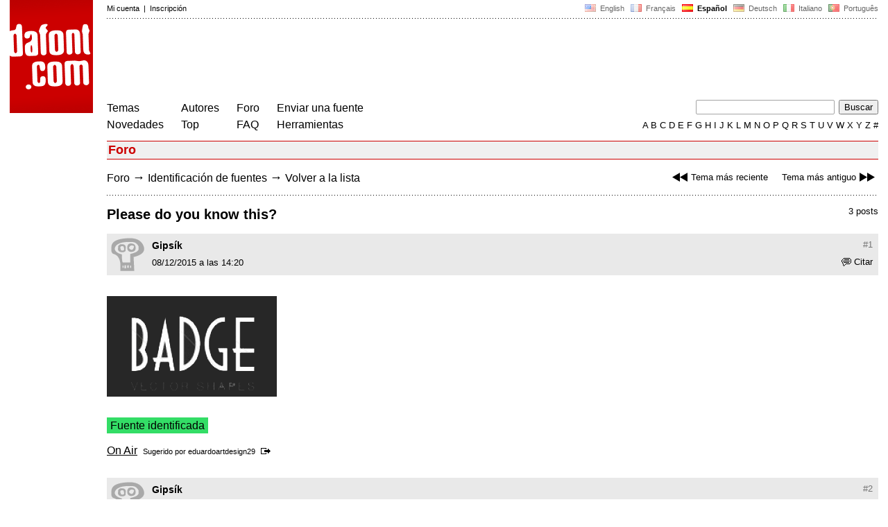

--- FILE ---
content_type: text/html
request_url: https://www.dafont.com/es/forum/read/247958/please-do-you-know-this?highlight=561806
body_size: 4478
content:
<!DOCTYPE html PUBLIC "-//W3C//DTD HTML 4.0 Transitional//EN" "http://www.w3.org/TR/html4/loose.dtd"><html><head><meta http-equiv="Content-Type" content="text/html; charset=ISO-8859-1"><script type="text/javascript" src="https://cache.consentframework.com/js/pa/24639/c/yGbKH/stub" data-cfasync="false" referrerpolicy="unsafe-url"></script><script type="text/javascript" src="https://choices.consentframework.com/js/pa/24639/c/yGbKH/cmp" data-cfasync="false" referrerpolicy="unsafe-url" async></script><title>Please do you know this? - forum | dafont.com</title><meta name="description" content="Archivo de fuentes de descarga gratuita. B&uacute;squeda por orden alfab&eacute;tico, por estilo, por autor o por popularidad."><meta name="keywords" content="fuentes, descarga, ttf, otf, car&aacute;cter, freeware, shareware, tipograf&iacute;a, tipos de letras, caracteres, fuente, gratis, true type, open type, dingbats"><link rel="canonical" href="https://www.dafont.com/es/forum/read/247958/please-do-you-know-this"><meta name="thumbnail" content="https://www.dafont.com/forum/attach/thumb/5/6/561124.png"><meta name="robots" content="max-image-preview:large"><script type="text/javascript" src="/js/df5.js"></script><script type="text/javascript">if(ht>"618"){var skypos="fixed";window.onscroll=scrollpos;}else var skypos="absolute";</script><meta http-equiv="Content-Security-Policy" content="block-all-mixed-content"><script type="text/javascript" src="/forum.js"></script><script type="text/javascript" src="/js/key.js"></script><link rel="stylesheet" type="text/css" href="/css/base11.css"><link rel="stylesheet" type="text/css" href="/css/forum4.css"><style type="text/css">body{background:#fff;margin:0px 14px!important;padding:0px!important}textarea, input[type="text"], input[type="password"] {border-radius:2px;border:1px solid #a4a4a4;padding:2px 2px}
	.form_elt { margin:2px 3px 2px 0px;height:22px;border-radius:2px;padding:2px 2px;border:1px solid #a4a4a4; }
	.form_elt_bg { display:inline-block;margin-top:2px;margin-right:4px;padding:0px 4px 2px 0px;border-radius:2px;background:#ebebeb;height:20px;line-height:23px;vertical-align:middle }	
	.form_button { margin:2px 3px 2px 0px;height:22px }
	.perso select{
	-webkit-appearance: none; 
	-moz-appearance: none; 
	background:url("/img/dropdown.gif") no-repeat right 4px top 50%;
	border:1px solid #a4a4a4;border-radius:2px;padding:1px;margin:2px 3px 2px 0px;height:22px;
	text-indent: 0.01px; 
	padding:1px 4px;padding-right:17px;}	.perso select:hover{ background:url("/img/dropdown_hover2.png") no-repeat right 0px top 0px; }.dlbox{height:88px}.body_alt{font-size:16px;word-wrap:break-word;overflow:hidden}
.thumb_user{float:right;position:relative;bottom:32px;height:25px;padding:3px;margin:5px 9px 0px;background:#fff}
div.thumb{text-align:center;border:2px solid #ccc;margin:10px 20px 10px 0px;float:left;height:142px;line-height:128px}
div.thumb a{display:block;height:142x;padding:5px 6px 9px 6px}
div.thumb img{vertical-align:middle}			
.tooltip {position: relative;}
.tooltip span.label {margin-left: -9999px;position: absolute;}
.label {padding: 5px 5px 5px 5px;background: rgb(204,255,187);background: rgba(204,255,187,1);line-height:18px; text-align:left;color:black;}
//.label {padding: 5px 5px 5px 5px;background: rgb(245,245,245);background: rgba(245,245,245,0.92);line-height:18px; text-align:left;color:black;}
.lh{line-height:16px;}
.google-auto-placed{visibility: hidden; display: none;}.adsbygoogle.adsbygoogle-noablate{visibility: hidden; display: none;}.sd-cmp-1HEM-{visibility: hidden; display: none;}.sd-cmp-tw5AP {color:#999999!important;letter-spacing:unset!important} .sd-cmp-tw5AP {padding:0 0 9px 0 !important} .sd-cmp-ELoVp {text-align:left}.sd-cmp-sfOFQ {bottom:13px !important}.sd-cmp-vfdJD div {color:#999999!important}</style><!--[if gte IE 9]><style type="text/css">.select{padding-top:2px}.lv1left,.lv1right{height:15px;padding-top:4px}</style><![endif]--><meta name="referrer" content="always"><base href="/es/forum/" ><script type="text/javascript">
function altImg(elt) 
{
	var elt = document.getElementsByClassName(elt);
	for(var i = 0; i < elt.length; i++) 
	{
		elt[i].style.display = "inline";
	}
}</script>
<link rel="shortcut icon" type="image/x-icon" href="/img/favicon.ico"><meta name="msvalidate.01" content="13E5394E8874C6A040B22B207EB3EB39" /><!-- Google tag (gtag.js) -->
<script async data-cmp-src="https://www.googletagmanager.com/gtag/js?id=G-W3Z15Z4TYR"></script>
<script>
  window.dataLayer = window.dataLayer || [];
  function gtag(){dataLayer.push(arguments);}
  gtag('js', new Date());

  gtag('config', 'G-W3Z15Z4TYR');
</script>
</head><body  onresize="themesoff()"><div id="width" class="width"><div class="minwidth"><div class="layout"><div class="container"><div style="height:203px;width:120px;float:left;margin-right:20px"><div style="height:163"><a id="top" href="/es/" target="_top"><img width="120" height="163" src="/img/dafont.png"></a></div></div><div style="margin-left:140px"><div class="dfsmall" style="height:13px;padding:6px 0px 7px"><div class="dfsmall right"><a style="cursor:default;" href="/xmas.php"><img src="/img/nof.png" width="1" height="1" border="0"></a> &nbsp;<a class="tdn flag" href="/forum/read/247958/please-do-you-know-this?highlight=561806">&nbsp;<img width="16" height="11" style="vertical-align:-1px" src="/img/flags/us.gif">&nbsp; English </a>&nbsp;<a class="tdn flag" href="/fr/forum/read/247958/please-do-you-know-this?highlight=561806">&nbsp;<img width="16" height="11" style="vertical-align:-1px" src="/img/flags/fr.gif">&nbsp; Fran&ccedil;ais </a>&nbsp;<b>&nbsp;<img width="16" height="11" style="vertical-align:-1px" src="/img/flags/es.gif">&nbsp; Espa&ntilde;ol </b>&nbsp;<a class="tdn flag" href="/de/forum/read/247958/please-do-you-know-this?highlight=561806">&nbsp;<img width="16" height="11" style="vertical-align:-1px" src="/img/flags/de.gif">&nbsp; Deutsch </a>&nbsp;<a class="tdn flag" href="/it/forum/read/247958/please-do-you-know-this?highlight=561806">&nbsp;<img width="16" height="11" style="vertical-align:-1px" src="/img/flags/it.gif">&nbsp; Italiano </a>&nbsp;<a class="tdn flag" href="/pt/forum/read/247958/please-do-you-know-this?highlight=561806">&nbsp;<img width="16" height="11" style="vertical-align:-1px" src="/img/flags/pt.gif">&nbsp; Portugu&ecirc;s </a></div><div class="dfsmall login"><a href="https://www.dafont.com/es/login.php" rel="nofollow">Mi cuenta</a>&nbsp; |&nbsp; <a href="https://www.dafont.com/es/register.php" rel="nofollow">Inscripci&oacute;n</a></div></div><div style="font-size:1px;background-image:url(/img/points.gif);background-repeat:repeat-x"><img src="/img/nof.png" width="1" height="3"></div><div style="width:728px !important; height:90px !important; margin-top:14px; margin-bottom:11px; overflow:hidden !important"><div><script type="text/javascript">e9 = new Object();e9.size = "728x90";e9.noAd = 1;</script><script type="text/javascript" src="//tags.expo9.exponential.com/tags/DaFont/ROS/tags.js"></script>
</div></div><div class="menu" style="padding-right:25px"><a href="../themes.php">Temas</a> <br> <a href="../new.php">Novedades</a></div><div class="menu" style="padding-right:25px"><a href="../authors.php">Autores</a> <br> <a href="../top.php">Top</a></div><div class="menu" style="padding-right:25px"><a href="../forum/">Foro</a><br><a href="../faq.php">FAQ</a></div><div class="menu" style="padding-right:25px"><a href="../submit.php" rel="nofollow">Enviar una fuente</a><br><a href="../soft.php">Herramientas</a></div><div style="text-align:right"><div><form action="../search.php" method="get"><input type="text" name="q" tabindex="1" class="search_form" style="width:200px;margin-right:2px" value=""> <input type="submit" value="Buscar"></form></div><div class="tdn upper" style="text-transform:uppercase;line-height:18px;margin-top:7px;white-space:nowrap"><script type="text/javascript">base="..";p="";lettre=""</script><script type="text/javascript" src="/js/alpha.js"></script></div></div></div><div style="clear:left"></div><div style="width:120px;height:600px;float:left;margin-right:20px"><br>&nbsp;<iframe frameborder="0" border="0" scrolling="no" name="ifdf" src="about:blank" width="20" height="1"></iframe><a style="cursor:default" href="/nof.php"><img src="/img/nof.png" width="1" height="1" border="0"></a></div><script type="text/javascript">document.write('<div id="ad2" style="position:'+skypos+';left:14px;top:205px;z-index:2;width:120px;height:600px;overflow:hidden;"></div>')</script><div><script type="text/javascript">document.write('<div id="sky" style="position:'+skypos+';left:14px;top:183px;z-index:2;width:120px;height:630px;overflow:hidden;">')</script><script type="text/javascript">e9 = new Object();e9.size = "120x600";e9.noAd = 1;</script><script type="text/javascript" src="//tags.expo9.exponential.com/tags/DaFont/ROS/tags.js"></script>
</div><script type="text/javascript">document.write('</div>')</script><div style="margin-left:140px;display:block"><h3 class="headerpage">Foro</h3><script type="text/javascript">left ="../forum/read/248296/localizar-fuente";right ="../forum/read/248294/please";esc ="//www.dafont.com/es/forum/goto.php?p=forum&f=1&t=247958&d=2015-12-10+08%3A03%3A12";document.onkeyup = checkKey;</script><div class="new_old tdh"><a title="Atajo de teclado: Flecha Izquierda" href="../forum/read/248296/localizar-fuente"><img src="/img/skip_previous.gif" width="32" height="15" align="top">Tema m&aacute;s reciente</a> &nbsp; &nbsp; <a title="Atajo de teclado: Flecha Derecha" href="../forum/read/248294/please">Tema m&aacute;s antiguo<img src="/img/skip_next.gif" width="32" height="15" align="top"></a></div><div class="nav"><a href="../forum/">Foro</a> <span class="rr">&rarr;</span> <a href="../forum/?f=1">Identificación de fuentes</a> <span class="rr">&rarr;</span> <a title="Atajo de teclado: ESC o Cero" href="goto.php?p=forum&f=1&t=247958&d=2015-12-10+08%3A03%3A12" rel="nofollow">Volver a la lista</a></div>&nbsp;<div style="font-size:1px;background-image:url(/img/points.gif);background-repeat:repeat-x"><img src="/img/nof.png" width="1" height="1"></div><div style="float:right"><br>3 posts</div><h2>Please do you know this?</h2><a name="561124"></a><div class="hmessage" ><div class="info"><a class="nr" title="Link a este post" href="/es/forum/read/247958/please-do-you-know-this?highlight=561124#561124">#1</a></div><div class="avatar"><a href="../profile.php?user=599959"><img src="/img/df_avatar.png"></a></div><div class="user"><a class="username tdh" href="../profile.php?user=599959">Gipsík</a> </div><div class="quote tdh"> <a class="tdn" href="../login.php?ref=%2Fes%2Fforum%2Fread%2F247958%2Fplease-do-you-know-this%3Fquote%3D561124%23post"><img style="vertical-align:-2" width="14" height="12" src="/img/quote.gif">Citar</a></div><div class="date">08/12/2015 a las 14:20 </div></div><br><div class="body"><div><br><div id="img_container" style="display:inline-block;max-width:100%; width:245px; height:145px"><a target="_blank" class="tooltip_google" href="/forum/attach/orig/5/6/561124.png"><img onload="document.getElementById('img_container').style.height='auto'"  alt="Please do you know this?" src="/forum/attach/orig/5/6/561124.png" style="max-width:100%; height:auto;"></a></div></div><div style="height:15px"></div><br><div style="font-size:16px"><span style="padding:3px 5px;background:#3d6;color:#000">Fuente identificada</span></div><br><a target="_blank" href="https://creativemarket.com/Medialoot/624-On-Air?u=dafont" rel="nofollow">On Air</a>&nbsp; <span class="dfsmall">Sugerido por <a class="tdh" target="_blank" href="../profile.php?user=885967">eduardoartdesign29</a>&nbsp; <a title="Ver el post" href="goto.php?p=read&m=561806&highlight=1" rel="nofollow"><img width="14" height="9" class="out" src="/img/goto.gif"></a></span><br></div><br /><br /><a name="561520"></a><div class="hmessage" ><div class="info"><a class="nr" title="Link a este post" href="/es/forum/read/247958/please-do-you-know-this?highlight=561520#561520">#2</a></div><div class="avatar"><a href="../profile.php?user=599959"><img src="/img/df_avatar.png"></a></div><div class="user"><a class="username tdh" href="../profile.php?user=599959">Gipsík</a> </div><div class="quote tdh"> <a class="tdn" href="../login.php?ref=%2Fes%2Fforum%2Fread%2F247958%2Fplease-do-you-know-this%3Fquote%3D561520%23post"><img style="vertical-align:-2" width="14" height="12" src="/img/quote.gif">Citar</a></div><div class="date">09/12/2015 a las 16:17 </div></div><br><div class="body">  Please help</div><br /><br /><a name="561806"></a><div class="hmessage" style="background:#ff9"><div class="info"><a class="nr" title="Link a este post" href="/es/forum/read/247958/please-do-you-know-this?highlight=561806#561806">#3</a></div><div class="avatar"><a href="../profile.php?user=885967"><img src="/img/df_avatar.png"></a></div><div class="user"><a class="username tdh" href="../profile.php?user=885967">eduardoartdesign29</a> </div><div class="quote tdh"> <a class="tdn" href="../login.php?ref=%2Fes%2Fforum%2Fread%2F247958%2Fplease-do-you-know-this%3Fquote%3D561806%23post"><img style="vertical-align:-2" width="14" height="12" src="/img/quote.gif">Citar</a></div><div class="date">10/12/2015 a las 08:03 </div></div><br><div class="body"><div style="padding-top:7px"></div><div style="margin-bottom:7px"><div style="display:inline-block;font-size:15px;border:2px solid #3d6;padding:5px">Fuente identificada: <a target="_blank" href="https://creativemarket.com/Medialoot/624-On-Air?u=dafont" rel="nofollow">On Air</a></div></div></div><br /><br /><div style="font-size:1px;background-image:url(/img/points.gif);background-repeat:repeat-x"><img src="/img/nof.png" width="1" height="1"></div><br><div style="float:right;padding-top:2px" class="dfsmall">Huso horario CET. Ahora son las 16:17</div><div class="nav"><a class="post_button" href="../login.php?ref=%2Fes%2Fforum%2Fread%2F247958%2Fplease-do-you-know-this%3Fhighlight%3D561806%23post">Responder</a></div><br><div style="font-size:1px;background-image:url(/img/points.gif);background-repeat:repeat-x"><img src="/img/nof.png" width="1" height="1"></div><br><div class="new_old tdh"><a title="Atajo de teclado: Flecha Izquierda" href="../forum/read/248296/localizar-fuente"><img src="/img/skip_previous.gif" width="32" height="15" align="top">Tema m&aacute;s reciente</a> &nbsp; &nbsp; <a title="Atajo de teclado: Flecha Derecha" href="../forum/read/248294/please">Tema m&aacute;s antiguo<img src="/img/skip_next.gif" width="32" height="15" align="top"></a></div><div class="nav"><a href="../forum/">Foro</a> <span class="rr">&rarr;</span> <a href="../forum/?f=1">Identificación de fuentes</a> <span class="rr">&rarr;</span> <a title="Atajo de teclado: ESC o Cero" href="goto.php?p=forum&f=1&t=247958&d=2015-12-10+08%3A03%3A12" rel="nofollow">Volver a la lista</a></div>&nbsp;</div></div></div></div></div><div style="margin-left:140px;clear:left"><div class="points" style="padding-bottom:12px"></div><div style="padding-right:1px" class="dfsmall tdh right"><span style="display:none"><a href="#" onclick="window.Sddan.cmp.displayUI(); return false;">Cookies</a>&nbsp; -&nbsp; </span><a href="../privacy.php">Pol&iacute;tica de Privacidad</a>&nbsp; -&nbsp; <a href="../contact.php">Contacto</a></div><div class="dfsmall tdh">Links:&nbsp; <a target="_blank" href="http://luc.devroye.org/fonts.html">On snot and fonts</a></div></div>&nbsp;<div style="height:54px;float:left;width:140px"></div><div style="margin-left:140px;display:block;cursor:pointer;height:54px;background:#e6e6e6" OnClick=document.location.href="/es/forum/read/247958/please-do-you-know-this?highlight=561806#top" class="tdn"><div class="right"><img src="/img/top.gif"></div><div style="float:left"><img src="/img/top.gif"></div></div></body></html>